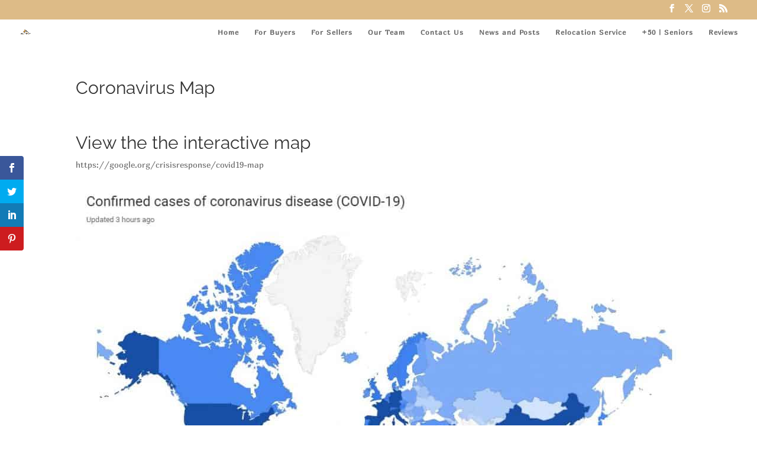

--- FILE ---
content_type: application/javascript
request_url: https://utahrealtyluxury.com/wp-content/cache/wpfc-minified/g21dqwzs/1xnuh.js
body_size: 4270
content:
// source --> https://utahrealtyluxury.com/wp-content/plugins/divi-multistep-contact-form-wpcc/assets/js/divi-multistep-contact-form-wpcc.js?ver=1.6.3 
(function( $ ) {

  var errorClass    = 'divi-multistep-contact-form-wpcc__error',
  errorMessageClass = 'divi-multistep-contact-form-wpcc__errorMessage';

  $(function(){

    $(document).on('multistepAction',function(e){
      window.dataLayer = window.dataLayer || [];
      window.dataLayer.push({
        'direction'         : e.direction,
        'destinationStepID' : e.destinationStepID,
        'event'             : e.type,
        'time'              : e.time
      });

    });

    $( 'div.et_pb_contact_form_container[data-enable-multistep="true"]' ).find('form.et_pb_contact_form').addClass('divi-multistep-contact-form-wpcc');

    $( 'form.divi-multistep-contact-form-wpcc' ).each(function(){
      
      var $form  = $(this),
      $container = $(this).closest('div.et_pb_contact'),
      $outer     = $(this).closest('.et_pb_contact_form_container');

      $container.prepend('<div class="divi-multistep-contact-form-wpcc__navigation-wrapper"></div>');

      var navigationType = $form.closest('.et_pb_contact_form_container').attr('data-navigation-type'),
      backText           = $form.closest('.et_pb_contact_form_container').attr('data-back-button-text'),
      nextText           = $form.closest('.et_pb_contact_form_container').attr('data-next-button-text'),

      $steps              = $form.find("p[data-type='multistep']"),
      stepIncrement       = Math.round( 100 / $steps.length ),
      $navigationWrapper  = $container.find('.divi-multistep-contact-form-wpcc__navigation-wrapper');

      $form.attr('data-step-increment', stepIncrement );

      if( 'step_counter' === navigationType ) {
        $navigationWrapper.append('<ul class="divi-multistep-contact-form-wpcc__step-counter"></ul>');
      } else if ('progress_bar' === navigationType ) {
        $navigationWrapper.append('<div class="divi-multistep-contact-form-wpcc__progress-bar-meter"><div class="divi-multistep-contact-form-wpcc__progress-bar-status" data-progress-value="' + stepIncrement + '"></div></div>');
        $navigationWrapper.find('.divi-multistep-contact-form-wpcc__progress-bar-status').css('width', stepIncrement + '%');
      }

      $steps.each(function(index){
        
        var $step = $(this),
        stepTitle = $step.find('.divi-multistep-contact-form-wpcc__step').attr('data-title');

        if( 'step_counter' === navigationType ) {
          $navigationWrapper.find('ul').append('<li class="divi-multistep-contact-form-wpcc__step_nav_item" data-step-id="' + index + '"><span class="divi-multistep-contact-form-wpcc__step_name">' + stepTitle + '</span></li>');
        }
        
        $step.nextUntil("p[data-type='multistep']").addBack().wrapAll('<fieldset class="divi-multistep-contact-form__fieldset">');
      });

      if( navigationType === 'step_counter' ) {
        $navigationWrapper.find('.divi-multistep-contact-form-wpcc__step_nav_item').first().addClass('divi-multistep-contact-form-wpcc__step_nav_item--current');
      }
      
      // Activate first fieldset.
      $form.find('fieldset').first().addClass('divi-multistep-contact-form__fieldset--visible');

      var $fieldset = $form.find('fieldset'),
      numFieldset   = $fieldset.length - 1;

      $fieldset.each(function(index){

        $(this).attr('data-step-id', index );
        
        if( index !== 0 ) {
          $(this).append('<button name="back" class="divi-multistep-contact-form-wpcc__action-button divi-multistep-contact-form-wpcc__action-button--back">' + backText + '</button>');
        }

        if( index < numFieldset ) {
          $(this).append('<button name="next" class="divi-multistep-contact-form-wpcc__action-button divi-multistep-contact-form-wpcc__action-button--next">' + nextText + '</button>');
        }

        $(this).find('.divi-multistep-contact-form-wpcc__action-button').wrapAll('<div class="divi-multistep-contact-form-wpcc__controls">');
      });

      $outer.removeClass('divi-multistep-contact-form--fouc');
    });    
  });

  $('.et_pb_contact_form').on('click','.divi-multistep-contact-form-wpcc__action-button', function(e){
    e.preventDefault();
    maybe_change_step( $(this) );
  });
	
  // Listen for 'enter' key being pressed.
  $('.divi-multistep-contact-form-wpcc .et_pb_contact_field:not([data-type="text"])').on('keydown', function(e){
    var keyCode = e.keyCode || e.which;
	  if( keyCode == 13 ) {

		  var nextFieldsetID = $(this).find('fieldset.divi-multistep-contact-form__fieldset--visible').next().data('step-id');
		
		  if ( nextFieldsetID == null || nextFieldsetID == undefined ) { 
			  $(this).submit();
			  return false;
		  } else {
			  e.stopPropagation();
        e.preventDefault();
			  var $target = $(this).find('fieldset.divi-multistep-contact-form__fieldset--visible').find('button.divi-multistep-contact-form-wpcc__action-button--next');
    	  maybe_change_step( $target );
		  }
	  }
  });
	
  function maybe_change_step( $target, autoNextEnabled ) {

    autoNextEnabled = autoNextEnabled || 'false';

    let $container    = $target.closest('.et_pb_contact_form_container'),
    $contactForm      = $target.closest('form.divi-multistep-contact-form-wpcc'),
    $currentFieldset  = $target.closest('fieldset.divi-multistep-contact-form__fieldset--visible'),
    enableScroll      = $container.attr('data-enable-scroll'),
    scrollOffset      = $container.attr('data-scroll-offset'),
    
    currentStep       = $currentFieldset.attr('data-step-id'),
    navigationType    = $container.attr('data-navigation-type'),
    progressIncrement = $contactForm.attr('data-step-increment');
	  
    let progressBar,
    currentProgress,
    newProgress,
    eventDirection,
    eventStepID;

    if( navigationType === 'progress_bar' ) {
      $progressBar    = $container.find('.divi-multistep-contact-form-wpcc__progress-bar-status');
      currentProgress = $progressBar.attr('data-progress-value');
    }

    if( 'true' === autoNextEnabled || $target.hasClass('divi-multistep-contact-form-wpcc__action-button--next' ) ) {

      validation = validate_fields_dmcsf_wpcc( $currentFieldset, autoNextEnabled );
      if( ! validation ) return false;

      $nextFieldset = $target.closest('fieldset').next();
      nextFieldsetID = $nextFieldset.data('step-id');
	
      // If we didn't click the next button and there is no next fieldset, return.
      if( 
        'true' === autoNextEnabled // probably not necessary but just to be safe.
        && ! $target.hasClass('divi-multistep-contact-form-wpcc__action-button--next' )
        && null == nextFieldsetID
      ) { 
        return; 
      }
		      
      $currentFieldset.removeClass('divi-multistep-contact-form__fieldset--visible');
      $nextFieldset.addClass('divi-multistep-contact-form__fieldset--visible');
		
      if( navigationType === 'progress_bar' ) {
        newProgress = Math.round( parseFloat(currentProgress) + parseFloat(progressIncrement) );
        $progressBar.attr('data-progress-value', newProgress).css('width', newProgress + '%');
      } else if ( navigationType === 'step_counter') {
        update_steps_dmscf_wpcc( 'next', $container, currentStep );
      }

      eventDirection = 'next';
      eventStepID    = $nextFieldset.data('step-id');

    } else if ( $target.hasClass('divi-multistep-contact-form-wpcc__action-button--back') ) {

      $previousFieldset = $target.closest('fieldset').prev();

      $currentFieldset.removeClass('divi-multistep-contact-form__fieldset--visible');
      $previousFieldset.addClass('divi-multistep-contact-form__fieldset--visible');

      if( navigationType === 'progress_bar' ) {
        newProgress = Math.round( parseFloat(currentProgress) - parseFloat(progressIncrement) );
        $progressBar.attr('data-progress-value', newProgress).css('width', newProgress + '%');
      } else if ( navigationType === 'step_counter' ) {
        update_steps_dmscf_wpcc( 'back', $container, currentStep );
      }

      eventDirection = 'back';
      eventStepID    = $previousFieldset.data('step-id');
    }

    $.event.trigger({
      type              : 'multistepAction',
      direction         : eventDirection,
      destinationStepID : eventStepID,
      time              : new Date()
    });

    // Scroll to top of the form.
    if( 'true' == enableScroll ) {
      $('html, body').stop().animate({ scrollTop: $container.offset().top - scrollOffset }, 500);
    }
  }

  $('body').on('click', '.divi-multistep-contact-form-wpcc__step_nav_item', function(){

    if( ! $(this).hasClass('divi-multistep-contact-form-wpcc__step_nav_item--completed') ) return false;

    var stepID = $(this).attr('data-step-id'),
    $container  = $(this).closest('.et_pb_contact');

    $container.find('fieldset').removeClass('divi-multistep-contact-form__fieldset--visible');
    $container.find('fieldset[data-step-id="' + stepID + '"]').addClass('divi-multistep-contact-form__fieldset--visible');
    $container.find('.divi-multistep-contact-form-wpcc__step_nav_item--current').removeClass('divi-multistep-contact-form-wpcc__step_nav_item--current');
    $(this).addClass('divi-multistep-contact-form-wpcc__step_nav_item--current');
    
  });

  $('.divi-multistep-contact-form--autoNext').on('change', 'input,select,textarea', function() {
    maybe_change_step( $(this), 'true' );
  });

  $('body').on('input','.divi-multistep-contact-form-wpcc input, .divi-multistep-contact-form-wpcc select, .divi-multistep-contact-form-wpcc textarea', function() {
    $(this).closest('p').removeClass('divi-multistep-contact-form-wpcc__error');
    $(this).siblings('.' + errorMessageClass ).remove();
  });

  function update_steps_dmscf_wpcc( direction, $container, currentStep ) {

    if( direction === 'next' ) {
      $container.find('.divi-multistep-contact-form-wpcc__step_nav_item[data-step-id="' + currentStep + '"]').removeClass('divi-multistep-contact-form-wpcc__step_nav_item--current').addClass('divi-multistep-contact-form-wpcc__step_nav_item--completed');
      var nextStep = parseFloat(currentStep) + 1;
      $container.find('.divi-multistep-contact-form-wpcc__step_nav_item[data-step-id="' + nextStep + '"]').addClass('divi-multistep-contact-form-wpcc__step_nav_item--current');
    }

    if( direction === 'back' ) {
      $container.find('.divi-multistep-contact-form-wpcc__step_nav_item[data-step-id="' + currentStep + '"]').removeClass('divi-multistep-contact-form-wpcc__step_nav_item--current');
      var previousStep = parseFloat(currentStep) - 1;
      $container.find('.divi-multistep-contact-form-wpcc__step_nav_item[data-step-id="' + previousStep + '"]').addClass('divi-multistep-contact-form-wpcc__step_nav_item--current');
    }
  }

  function validate_fields_dmcsf_wpcc( $currentFieldset, autoNextEnabled ) {
    
    autoNextEnabled = autoNextEnabled || 'false';

    var fieldsetValidated = true;

    $currentFieldset.find('p.et_pb_contact_field:visible').each(function(){
    
      var fieldValidated = true,
      $parentP           = $(this),
      isRequired,
      validationPattern,
      fieldTitle         = '';
      
      if( $parentP.attr('data-type') == 'multistep' ) {return true;}

      if( 'checkbox' === $parentP.attr('data-type') ) {

        var $handleInput = $parentP.find('.et_pb_checkbox_handle');
        isRequired       = 'required' === $handleInput.attr('data-required_mark') ? true : false;

        var $optionWrapper = $( $handleInput ).next('.et_pb_contact_field_options_wrapper');

        if( isRequired && $( $optionWrapper ).find('input[type="checkbox"]:checked').length < 1 ) {
          fieldValidated = false;
        }

      } else {

        var $targetField   = $parentP.find("[id^='et_pb_contact_']")[0],
        isRequired         = 'required' === $( $targetField ).attr('data-required_mark') ? true : false,
        validationPattern  = $( $targetField ).attr('pattern'),
        fieldTitle         = typeof $( $targetField ).attr('title') !== typeof undefined && $( $targetField ).attr('title') !== false ? $( $targetField ).attr('title') : 'This field is required.';

        if( 'radio' === $parentP.attr('data-type') ) {

          var nameAttribute = $( $targetField ).attr('name');
          if( isRequired && $( $parentP ).find('input[type="radio"][name=' + nameAttribute + ']:checked').length < 1 ) {
            fieldValidated = false;
          }

        } else if ('email' === $parentP.attr('data-type') ) {

           // Additional validation on email fields.
            if( isRequired && !isValidEmailAddress( $( $targetField ).val() ) ) {

              if( 'false' === autoNextEnabled ) {
                $parentP.addClass( errorClass );
              }
              fieldTitle     = 'Please enter a valid email address';
              fieldValidated = false;
            }

        } else {

          // All other fields, run validation pattern.
          if ( $( $targetField ).val() && typeof validationPattern !== typeof undefined && validationPattern !== false) {
            if ( !$( $targetField ).val().match( validationPattern )) {
              fieldValidated = false;
            }
          }

        }

        if( isRequired && ! $( $targetField ).val() ) {
          fieldValidated = false;
        }

      }

      $parentP.removeClass( errorClass );
      $parentP.find( '.' + errorMessageClass ).remove();
          
      if( ! fieldValidated ) {

        if( 'false' === autoNextEnabled ) {
          $parentP.addClass( errorClass );
          $parentP.append('<div class="' + errorMessageClass + '">' + fieldTitle + '</div>');
        }

        fieldsetValidated = false;
      }

    });

    if( ! fieldsetValidated ) return false;
    
    return true;
  }

  function isValidEmailAddress( emailAddress ) {
    var pattern = /^([a-z\d!#$%&'*+\-\/=?^_`{|}~\u00A0-\uD7FF\uF900-\uFDCF\uFDF0-\uFFEF]+(\.[a-z\d!#$%&'*+\-\/=?^_`{|}~\u00A0-\uD7FF\uF900-\uFDCF\uFDF0-\uFFEF]+)*|"((([ \t]*\r\n)?[ \t]+)?([\x01-\x08\x0b\x0c\x0e-\x1f\x7f\x21\x23-\x5b\x5d-\x7e\u00A0-\uD7FF\uF900-\uFDCF\uFDF0-\uFFEF]|\\[\x01-\x09\x0b\x0c\x0d-\x7f\u00A0-\uD7FF\uF900-\uFDCF\uFDF0-\uFFEF]))*(([ \t]*\r\n)?[ \t]+)?")@(([a-z\d\u00A0-\uD7FF\uF900-\uFDCF\uFDF0-\uFFEF]|[a-z\d\u00A0-\uD7FF\uF900-\uFDCF\uFDF0-\uFFEF][a-z\d\-._~\u00A0-\uD7FF\uF900-\uFDCF\uFDF0-\uFFEF]*[a-z\d\u00A0-\uD7FF\uF900-\uFDCF\uFDF0-\uFFEF])\.)+([a-z\u00A0-\uD7FF\uF900-\uFDCF\uFDF0-\uFFEF]|[a-z\u00A0-\uD7FF\uF900-\uFDCF\uFDF0-\uFFEF][a-z\d\-._~\u00A0-\uD7FF\uF900-\uFDCF\uFDF0-\uFFEF]*[a-z\u00A0-\uD7FF\uF900-\uFDCF\uFDF0-\uFFEF])\.?$/i;
    return pattern.test( emailAddress );
  }

})( jQuery );
// source --> https://utahrealtyluxury.com/wp-content/plugins/monarch/js/idle-timer.min.js?ver=1.4.14 
/*! Idle Timer v1.1.1 2020-06-25 | https://github.com/thorst/jquery-idletimer | (c) 2020 Paul Irish | Licensed MIT */

!function(c){c.idleTimer=function(e,n){var i;"object"==typeof e?(i=e,e=null):"number"==typeof e&&(i={timeout:e},e=null),n=n||document,i=c.extend({idle:!1,timeout:3e4,events:"mousemove keydown wheel DOMMouseScroll mousewheel mousedown touchstart touchmove MSPointerDown MSPointerMove"},i);function t(e){var i=c.data(n,"idleTimerObj")||{};i.idle=!i.idle,i.olddate=+new Date;var t=c.Event((i.idle?"idle":"active")+".idleTimer");c(n).trigger(t,[n,c.extend({},i),e])}function r(e){var i=c.data(n,"idleTimerObj")||{};if(("storage"!==e.type||e.originalEvent.key===i.timerSyncId)&&null==i.remaining){if("mousemove"===e.type){if(e.pageX===i.pageX&&e.pageY===i.pageY)return;if(void 0===e.pageX&&void 0===e.pageY)return;if(new Date-i.olddate<200)return}clearTimeout(i.tId),i.idle&&t(e),i.lastActive=+new Date,i.pageX=e.pageX,i.pageY=e.pageY,"storage"!==e.type&&i.timerSyncId&&"undefined"!=typeof localStorage&&localStorage.setItem(i.timerSyncId,i.lastActive),i.tId=setTimeout(t,i.timeout)}}function l(){var e=c.data(n,"idleTimerObj")||{};e.idle=e.idleBackup,e.olddate=+new Date,e.lastActive=e.olddate,e.remaining=null,clearTimeout(e.tId),e.idle||(e.tId=setTimeout(t,e.timeout))}var a,d,o,u=c(n),m=u.data("idleTimerObj")||{};if(null===e&&void 0!==m.idle)return l(),u;if(null!==e){if(null!==e&&void 0===m.idle)return!1;if("destroy"===e)return o=c.data(n,"idleTimerObj")||{},clearTimeout(o.tId),u.removeData("idleTimerObj"),u.off("._idleTimer"),u;if("pause"===e)return null==(d=c.data(n,"idleTimerObj")||{}).remaining&&(d.remaining=d.timeout-(new Date-d.olddate),clearTimeout(d.tId)),u;if("resume"===e)return null!=(a=c.data(n,"idleTimerObj")||{}).remaining&&(a.idle||(a.tId=setTimeout(t,a.remaining)),a.remaining=null),u;if("reset"===e)return l(),u;if("getRemainingTime"===e)return function(){var e=c.data(n,"idleTimerObj")||{};if(e.idle)return 0;if(null!=e.remaining)return e.remaining;var i=e.timeout-(new Date-e.lastActive);return i<0&&(i=0),i}();if("getElapsedTime"===e)return new Date-m.olddate;if("getLastActiveTime"===e)return m.lastActive;if("isIdle"===e)return m.idle}return u.on((i.events+" ").split(" ").join("._idleTimer ").trim(),function(e){r(e)}),i.timerSyncId&&c(window).on("storage",r),(m=c.extend({},{olddate:+new Date,lastActive:+new Date,idle:i.idle,idleBackup:i.idle,timeout:i.timeout,remaining:null,timerSyncId:i.timerSyncId,tId:null,pageX:null,pageY:null})).idle||(m.tId=setTimeout(t,m.timeout)),c.data(n,"idleTimerObj",m),u},c.fn.idleTimer=function(e){return this[0]?c.idleTimer(e,this[0]):this}}(jQuery);

--- FILE ---
content_type: application/javascript
request_url: https://utahrealtyluxury.com/wp-content/cache/wpfc-minified/kolib5cq/4o3x3.js
body_size: 1500
content:
// source --> https://utahrealtyluxury.com/wp-content/plugins/real3d-flipbook-lite/js/frontend.js?ver=4.11.4 
"use strict";

window.addEventListener("DOMContentLoaded", function () {
  r3d_frontend.options = flipbookOptions_global;
  const withClass = r3d_frontend.options.convertPDFLinksWithClass;
  const withoutClass = r3d_frontend.options.convertPDFLinksWithoutClass;

  function findIncludedLinks(withClass) {
    if (withClass) {
      return document.querySelectorAll(
        `.${withClass} a[href$=".pdf"], a.${withClass}[href$=".pdf"]`
      );
    } else {
      return document.querySelectorAll('a[href$=".pdf"]');
    }
  }

  function findExcludedLinks(withoutClass) {
    if (withoutClass) {
      return document.querySelectorAll(
        `.${withoutClass} a[href$=".pdf"], a.${withoutClass}[href$=".pdf"]`
      );
    } else {
      return [];
    }
  }

  const includedLinks = findIncludedLinks(withClass);
  const excludedLinks = findExcludedLinks(withoutClass);

  const includedLinksArray = Array.from(includedLinks);
  const excludedLinksSet = new Set(Array.from(excludedLinks));

  const pdfLinks = includedLinksArray.filter(
    (link) => !excludedLinksSet.has(link)
  );

  if (pdfLinks.length > 0) {
    const rootFolder = r3d_frontend.rootFolder;
    const options = r3d_frontend.options;

    function convertStrings(obj) {
      if (typeof obj === "object" && obj !== null) {
        Object.entries(obj).forEach(([key, value]) => {
          if (typeof value === "object" && value !== null) {
            convertStrings(value);
          } else {
            if (!isNaN(value) && value !== "") {
              obj[key] = Number(value);
            } else if (value === "true") {
              obj[key] = true;
            } else if (value === "false") {
              obj[key] = false;
            } else if (value === "") {
              delete obj[key];
            }
          }
        });
      }
    }

    convertStrings(options);

    options.lightBox = true;
    options.assets = {
      preloader: rootFolder + "assets/images/preloader.jpg",
      left: rootFolder + "assets/images/left.png",
      overlay: rootFolder + "assets/images/overlay.jpg",
      flipMp3: rootFolder + "assets/mp3/turnPage.mp3",
      shadowPng: rootFolder + "assets/images/shadow.png",
      spinner: rootFolder + "assets/images/spinner.gif",
    };
    options.pdfjsworkerSrc = rootFolder + "js/libs/pdf.worker.min.js";
    options.flipbookSrc = rootFolder + "js/flipbook.min.js";
    options.cMapUrl = rootFolder + "assets/cmaps/";

    if (window.FLIPBOOK) {
      pdfLinks.forEach((link, index) => createFlipbook(link, index, options));
    } else {
      Promise.all([
        loadScript(
          rootFolder + "js/flipbook.min.js?ver=" + r3d_frontend.version
        ),
        loadCSS(
          rootFolder + "css/flipbook.min.css?ver=" + r3d_frontend.version
        ),
      ])
        .then(() => {
          pdfLinks.forEach((link, index) =>
            createFlipbook(link, index + 1, options)
          );
        })
        .catch((error) => {
          console.error(
            "An error occurred while loading the resources:",
            error
          );
        });
    }
  }

  function getOptionFromClass(element, optionName) {
    while (element) {
      if (element.classList) {
        const matchingClass = Array.from(element.classList).find((cls) =>
          cls.includes("r3d-" + optionName)
        );
        if (matchingClass) {
          return matchingClass.replace("r3d-" + optionName + "-", "");
        }
      }
      element = element.parentElement;
    }
    return false;
  }

  function createFlipbook(link, index, options) {
    options.pdfUrl = link.href;
    const deeplinkingPrefix = getOptionFromClass(link, "deeplinkingPrefix");
    if (deeplinkingPrefix) {
      options.deeplinkingPrefix = deeplinkingPrefix;
    } else if (options.deeplinking && options.deeplinking.enabled) {
      options.deeplinking.prefix = "book" + index + "_";
    }
    new FlipBook(link, options);
  }

  function loadScript(src) {
    return new Promise(function (resolve, reject) {
      var script = document.createElement("script");
      var prior = document.getElementsByTagName("script")[0];
      script.async = true;
      script.src = src;

      script.onload = script.onreadystatechange = function (_, isAbort) {
        if (
          isAbort ||
          !script.readyState ||
          /loaded|complete/.test(script.readyState)
        ) {
          script.onload = script.onreadystatechange = null;
          script = undefined;

          if (!isAbort) {
            resolve();
          }
        }
      };

      script.onerror = function (error) {
        reject(error);
      };

      prior.parentNode.insertBefore(script, prior);
    });
  }

  function loadCSS(href) {
    return new Promise(function (resolve, reject) {
      var link = document.createElement("link");
      var prior =
        document.getElementsByTagName("link")[0] ||
        document.getElementsByTagName("script")[0];
      link.rel = "stylesheet";
      link.href = href;

      link.onload = () => resolve();
      link.onerror = (error) => reject(error);

      if (prior) {
        prior.parentNode.insertBefore(link, prior);
      } else {
        document.head.appendChild(link);
      }
    });
  }
});

--- FILE ---
content_type: text/plain
request_url: https://www.google-analytics.com/j/collect?v=1&_v=j102&a=523941830&t=pageview&_s=1&dl=https%3A%2F%2Futahrealtyluxury.com%2Fcoronavirus-map%2F&ul=en-us%40posix&dt=Coronavirus%20Map%20-%20Utah%20Realty%E2%84%A2&sr=1280x720&vp=1280x720&_u=IEBAAEABAAAAACAAI~&jid=942195206&gjid=660103424&cid=1342414213.1768996242&tid=UA-96202320-1&_gid=742382692.1768996242&_r=1&_slc=1&z=499967818
body_size: -451
content:
2,cG-L06MCRJT4B